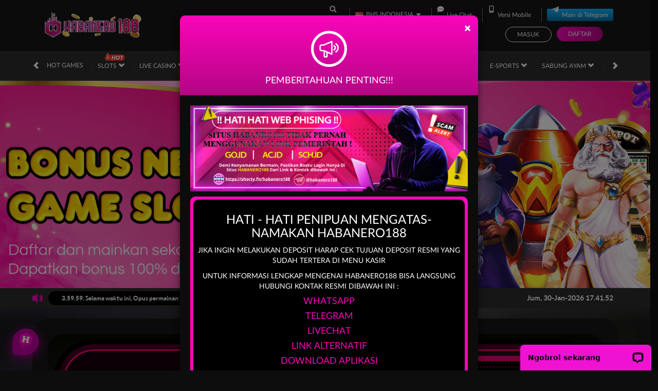

--- FILE ---
content_type: application/javascript; charset=UTF-8
request_url: https://api.livechatinc.com/v3.6/customer/action/get_dynamic_configuration?x-region=us-south1&license_id=13031736&client_id=c5e4f61e1a6c3b1521b541bc5c5a2ac5&url=https%3A%2F%2Fwww.stubbysnantucket.com%2F&channel_type=code&origin=livechat&implementation_type=manual_channels&jsonp=__34qqwwt3rjg
body_size: 272
content:
__34qqwwt3rjg({"organization_id":"1b177f7c-b484-494f-9248-97b9487ea61c","livechat_active":true,"livechat":{"group_id":0,"client_limit_exceeded":false,"domain_allowed":true,"online_group_ids":[0,1],"config_version":"1576.0.1.376.540.458.2.2.3.1.3.15.1","localization_version":"4940c52ca0caf914a8b155bf4411bbe5_3842304d404188adf9e0e32169098a43","language":"id"},"default_widget":"livechat"});

--- FILE ---
content_type: text/plain;charset=UTF-8
request_url: https://logsdk.kwai-pro.com/rest/wd/common/log/collect/radar?v=3.10.28&kpn=ksib.fe.pixel
body_size: -32
content:
{"result":1,"hostName":"public-my01-c9-kce7.idcsgpaz2.sgp.kwaidc.com"}